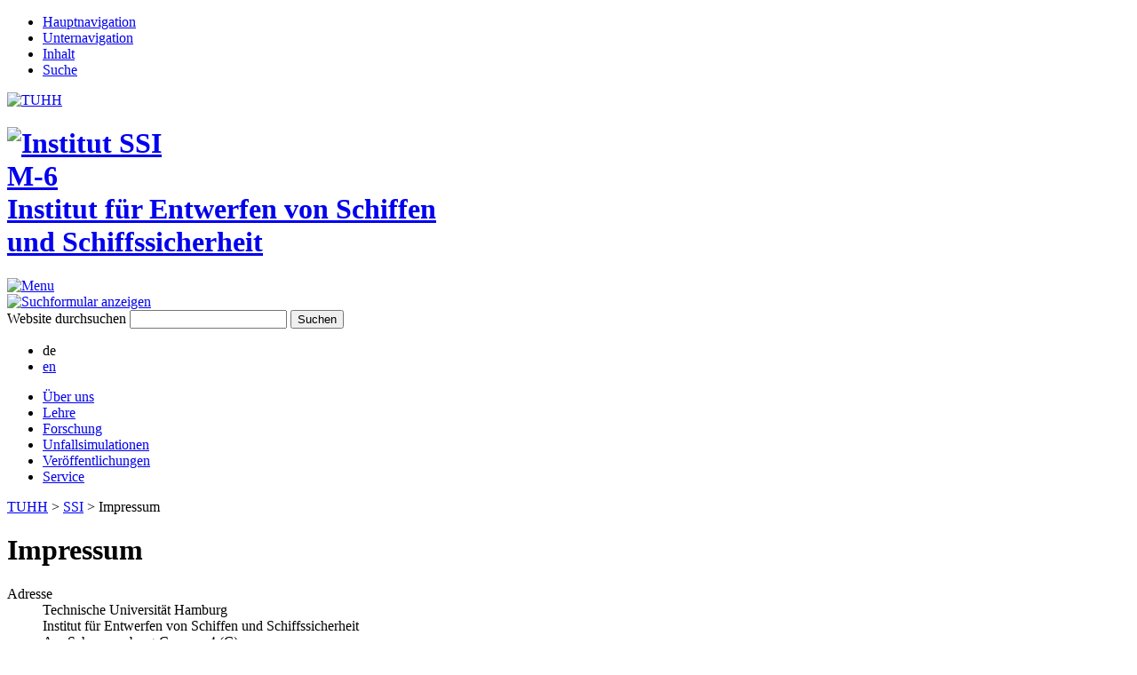

--- FILE ---
content_type: text/html; charset=utf-8
request_url: https://www.tuhh.de/ssi/impressum
body_size: 3721
content:
<!DOCTYPE html>
<html xml:lang="de" lang="de" class="no-js">
<head>

<meta charset="utf-8">
<!-- 
	This website is powered by TYPO3 - inspiring people to share!
	TYPO3 is a free open source Content Management Framework initially created by Kasper Skaarhoj and licensed under GNU/GPL.
	TYPO3 is copyright 1998-2026 of Kasper Skaarhoj. Extensions are copyright of their respective owners.
	Information and contribution at https://typo3.org/
-->


<link rel="icon" href="/t3resources/ssi/layout01INSTITUTE/Img/favicon.ico" type="image/vnd.microsoft.icon">

<meta name="generator" content="TYPO3 CMS" />
<meta name="robots" content="index,follow" />
<meta name="viewport" content="initial-scale=1.0, width=device-width, maximum-scale=1.0" />
<meta name="twitter:card" content="summary" />


<link rel="stylesheet" href="/typo3temp/assets/css/7015c8c4ac5ff815b57530b221005fc6.1681223976.css" media="all">
<link rel="stylesheet" href="/typo3conf/ext/rssdisplaytuhh/Resources/Public/Css/rssdisplaytuhh.1758713853.css" media="all">
<link rel="stylesheet" href="/typo3conf/ext/news_tuhh/Resources/Public/Css/news_tuhh.1733325552.css" media="all">
<link rel="stylesheet" href="/typo3conf/ext/ods_osm/Resources/Public/Css/ods_osm.1749415126.css" media="all">
<link rel="stylesheet" href="/typo3conf/ext/sd_lightbox/Resources/Public/Css/sd_lightbox.1669217965.css" media="all">
<link rel="stylesheet" href="/typo3conf/ext/tuhhdisplaycontacts/Resources/Public/Css/displaycontacts.1698822426.css" media="all">
<link rel="stylesheet" href="/typo3conf/ext/layout01institutesitepackage/Resources/Public/Css/base.1675233303.css" media="all">
<link rel="stylesheet" href="/t3resources/ssi/layout01INSTITUTE/Css/base.1503053740.css" media="all">
<link rel="stylesheet" href="/typo3conf/ext/layout01institutesitepackage/Resources/Public/Css/print.1675233303.css" media="print">



<script src="/typo3conf/ext/layout01institutesitepackage/Resources/Public/Js/modernizr.1675233303.js"></script>
<script src="/typo3conf/ext/layout01institutesitepackage/Resources/Public/Js/layout01INSTITUTE.1675233303.js"></script>
<script src="/typo3conf/ext/layout01institutesitepackage/Resources/Public/Js/accordion.1675233303.js"></script>
<script src="/typo3conf/ext/layout01institutesitepackage/Resources/Public/Js/rzt.1675233303.js"></script>
<script src="/typo3conf/ext/layout01institutesitepackage/Resources/Public/Js/google_branding.1675233303.js"></script>


<title>Impressum&nbsp;|&nbsp;SSI</title>
<link rel="canonical" href="https://www.tuhh.de/ssi/impressum"/>

<link rel="alternate" hreflang="de-DE" href="https://www.tuhh.de/ssi/impressum"/>
<link rel="alternate" hreflang="en-US" href="https://www.tuhh.de/ssi/en/about"/>
<link rel="alternate" hreflang="x-default" href="https://www.tuhh.de/ssi/impressum"/>
</head>
<body class="" data-url="/t3doku/mobile-navigation?startid=24732&navidlist=24735,24738,24737,33586,24752,24755" data-cache-key-prefix="ssi-de">



<nav id="mobile-navigation" class="mobile">
	<menu class="top-layer">
	</menu>  <!-- end of class="top-layer" -->
</nav> <!-- end of id="mobile-navigation" -->

<div id="page">

<div id="layout">

	<div id="phantom">
		<ul><li><a href="https://www.tuhh.de/ssi/impressum#top-navigation">Hauptnavigation</a></li><li><a href="https://www.tuhh.de/ssi/impressum#sub-navigation">Unternavigation</a></li><li><a href="https://www.tuhh.de/ssi/impressum#content">Inhalt</a></li><li><a href="https://www.tuhh.de/ssi/impressum#search" id="phantom-search-link">Suche</a></li></ul>
	</div>

	<header id="page-header">
		<a id="tuhh-logo" href="https://www.tuhh.de/tuhh/startseite.html" title="TUHH Website">
			<div id="tuhh-logo-group" class="">
				<img data-fallback="EXT:layout01institutesitepackage/Resources/Public/Img/TuTech/images/tuhh-logo.gif" id="tuhh-logo-title" alt="TUHH" src="/typo3conf/ext/layout01institutesitepackage/Resources/Public/Img/TUHH_logo_rgb_cropped.svg" width="700" height="197" />
			</div>
		</a>
		<a href="/ssi/" title="Institut SSI">
		<h1>
			<img id="inst-logo" class="" alt="Institut SSI" data-fallback="/t3resources/ssi/layout01INSTITUTE/Img/inst_logo.gif" src="/t3resources/ssi/layout01INSTITUTE/Img/inst_logo.svg">
			<div id="backflip">
				<span>M-6 <br />Institut für Entwerfen von Schiffen  <br />und Schiffssicherheit</span>
			</div>
		</h1>
	</a>

	<a id="show-mobile-navigation" title="Mobile Navigation einblenden" href="#%23">
		<img alt="Menu" src="/typo3conf/ext/layout01institutesitepackage/Resources/Public/Img/TuTech/images/nav-icon.png" width="41" height="31" />
	</a>

	</header> <!-- end of id="page-header" -->

	<section id="navigation-bar">

	<!--f:cObject typoscriptObjectPath="lib.search" /-->
	<a id="search-link" title="Suchformular anzeigen" href="https://www.tuhh.de/suche01/suchergebnisse">
		<img alt="Suchformular anzeigen" src="/typo3conf/ext/layout01institutesitepackage/Resources/Public/Img/TuTech/images/filter.png" width="18" height="18" />
	</a>
	<form id="search-panel" method="get" name="csesearchbox" action="/suche01/suchergebnisse.html">
		<a class="anchor" title="Suche" name="search"></a>
		<input type="hidden" name="cx" value="013498366615220259019:ljc1ircsxvi" />
		<input type="hidden" name="cof" value="FORID:10" />
		<input type="hidden" name="ie" value="UTF-8" />
		<input type="hidden" name="ltz" value="ssi" />
		<input type="hidden" name="hl" value="de" />
		<input type="hidden" name="as_sitesearch" value="www.tuhh.de/ssi" />
		<input type="hidden" name="default_language" value="de" />
		<label for="search-field">Website durchsuchen</label>
		<input id="search-field" type="text" name="q" />
		<input id="search-submit" type="submit" value="Suchen" name="sa" />
	</form>

	
	  <div id="language-switch">
		<ul id="language" class="language-menu">
			
				<li class="active ">
				
						
								<span>de</span>
							
					
				</li>
			
				<li class=" ">
				
						
								<a href="/ssi/en/about" hreflang="en-US" title="en">
									<span>en</span>
								</a>
							
					
				</li>
			
		</ul>
      </div>
	

	<a class="anchor" name="top-navigation" title="Hauptnavigation"></a>
	<nav id="top-navigation" class="main-navigation">
	<ul>
		<li><a href="/ssi/ueber-uns" target="_self" class="">Über uns</a></li><li><a href="/ssi/lehre" target="_self" class="">Lehre</a></li><li><a href="/ssi/forschung" target="_self" class="">Forschung</a></li><li><a href="/ssi/unfallsimulationen" target="_self" class="">Unfallsimulationen</a></li><li><a href="/ssi/veroeffentlichungen" target="_self" class="">Veröffentlichungen</a></li><li><a href="/ssi/service" target="_self" class="">Service</a></li>
	</ul>
	</nav>

	</section> <!-- end of id="navigation-bar" -->


   <div id="content-frame">

      <nav id="breadcrumb">
         <div>
         <a href="https://www.tuhh.de/">TUHH</a> <span class="path-sep"> > </span><a href="/ssi/ueber-uns" target="_self">SSI</a><span class="path-sep"> > </span><span>Impressum</span>
         </div>
      </nav>

      <div id="content">
        <!-- begin: main Content Area -->
        
    
    

            <div id="c69491" class="frame frame-default frame-type-list frame-layout-0">
                
                
                    



                
                
                    

    
        <header>
            


		
			


		<h1>Impressum</h1>
	



		
	



            



            



        </header>
    



                
                

    
        


  <div class="user_info">
    
        <html xmlns:f="http://typo3.org/ns/TYPO3/CMS/Fluid/ViewHelpers"
      xmlns:tu="http://typo3.org/ns/TUHH/Tuhhutilities/ViewHelpers"
      >

<dl>
  
    <dt>Adresse</dt>
    <dd>
          Technische Universität Hamburg<br />
    Institut für Entwerfen von Schiffen und Schiffssicherheit<br />
    Am Schwarzenberg-Campus 4 (C)<br />
    D-21073 Hamburg
    </dd>
  
  
    <dt>Telefon</dt>
    <dd><a href="tel:+49 40 30601 6077">+49 40 30601 6077</a></dd>
  
  
    <dt>E-Mail</dt>
    <dd><a href="#" data-mailto-token="jxfiql7gbppfzx+irbyhbXqree+ab" data-mailto-vector="-3">jessica.luebke(at)tuhh.de</a></dd>
  
  <dt>Rechtsform und gesetzlicher Vertreter</dt>
  <dd>Die Technische Universität Hamburg ist eine Körperschaft des öffentlichen Rechts. Sie wird durch ihren Präsidenten gesetzlich vertreten.</dd>
  
  <dt>Zuständige Aufsichtsbehörde</dt>
  <dd>
                Behörde für Wissenschaft, Forschung und Gleichstellung<br />
                der Freien und Hansestadt Hamburg<br />
                Hamburger Straße 37<br />
                22083 Hamburg
        </dd>
  
    <dt>Herausgeber und inhaltliche Verantwortung</dt>
    <dd>Leiter des Instituts<br />
Prof. Dr.-Ing. Stefan Krüger<br />
Tel.: +49 40 30601 6105</dd>
  
  
    <dt>Redaktion und technische Realisierung</dt>
    <dd>Dr.-Ing. Wilfried Abels<br />
Tel.: +49 40 30601 6072</dd>
  
</dl>
<p>Copyright © 2016 - 2026 M-6 Institut für Entwerfen von Schiffen und Schiffssicherheit</p>

      
  </div>


    


                
                    



                
                
                    



                
            </div>

        



        <!-- end: Content Area -->
      </div> <!-- end of id="content" -->

      <a class=anchor name="sidebar" title="Seitenleiste"></a>
      <aside id="sidebar">
         
      <br>
      <a class=anchor name="sub-navigation" title="Unternavigation"></a>
      <nav id="sidebar-navigation" class="main-navigation">
      
      </nav> <!-- end of id="sidebar-navigation" -->
      <br>
      <section class="box">
      
      </section> <!-- end of  class="box" (media) -->
      <section class="box">
      
      </section> <!-- end of  class="box" (news) -->
      <section class="box">
      
      </section> <!-- end of  class="box" (notes) -->
      </aside> <!-- end of id="sidebar" -->

   </div> <!-- end of id="content-frame" -->


</div> <!-- end of id="layout" -->
<div class="footer-bumper"></div>
</div> <!-- end of id="page"  -->
<footer id="page-footer">
<div id="change-info">
    <a class="mail" href="mailto:hendrik.behrens@tuhh.de" title="hendrik.behrens@tuhh.de">Webmaster</a>,   4. Nov 2025
    
</div>
<div id="social-links">
   &nbsp;<a href="https://www-dev.tuhh.de/typo3/index.php" target="_self" title="CMS">CMS Login</a>
   &nbsp;<a href="https://www.tuhh.de/ssi/login.html" target="_self" title="Website-Login/Logout">Website-Login/Logout</a>
   
   
   
   
</div>
<div id="site-meta">
    <a href="/ssi/ueber-uns/kontakt" target="_self" title="Kontakt">Kontakt |</a>
    <a href="/ssi/impressum" target="_self" title="Impressum">Impressum |</a>
    <a href="https://www.tuhh.de/tuhh/datenschutz.html" title="Datenschutz">Datenschutz</a>
</div>
<div class="address">
<p>Technische Universität Hamburg<br>M-6 Institut für Entwerfen von Schiffen und Schiffssicherheit<br>Am Schwarzenberg-Campus 4 (C), 21073 Hamburg</p><p>Telefon (Sekretariat) +49 40 30601-6077 | Fax +49 40 42731-4467</p>
</div>
</footer>
<script src="/typo3conf/ext/sd_lightbox/Resources/Public/JavaScript/hammer.min.1669217965.js"></script>
<script src="/typo3conf/ext/sd_lightbox/Resources/Public/JavaScript/sd_lightbox.1669217965.js"></script>
<script async="async" src="/typo3/sysext/frontend/Resources/Public/JavaScript/default_frontend.1768304231.js"></script>

<div id="sd-lightbox">
    
    <div id="sd-lightbox-top">
        
                
    <div id="sd-lightbox-counter"></div>

            

        
                
    <a href="#" id="sd-lightbox-close" title="Schließen"></a>

            

        
                
    <a href="#" id="sd-lightbox-fullscreen" title="Vollbild umschalten"></a>

            

        
                
    <a href="#" id="sd-lightbox-download" download title="Bild herunterladen"></a>

            
    </div>

    <div id="sd-lightbox-images"></div>

    
            
    <div id="sd-lightbox-arrows">
        <a href="#" id="sd-lightbox-previous" title="Vorheriges Bild"></a>
        <a href="#" id="sd-lightbox-next" title="Nächstes Bild"></a>
    </div>

        

    
            
    <div id="sd-lightbox-bottom">
        <div id="sd-lightbox-caption"></div>
    </div>

        

    
            
    <div id="sd-lightbox-overlay"></div>

        

</div>
</body>
</html>